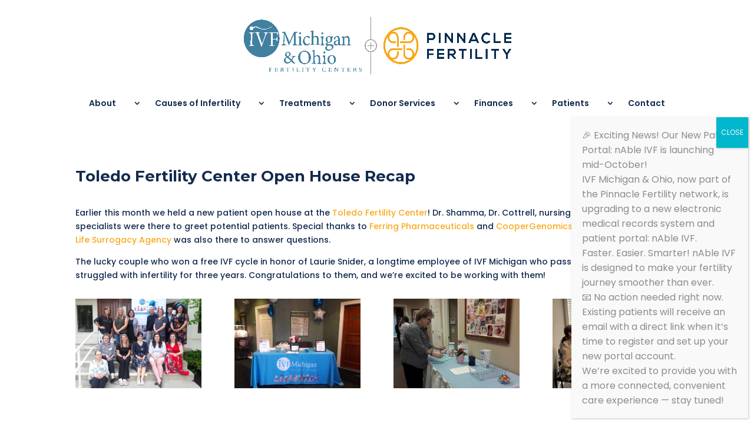

--- FILE ---
content_type: text/html; charset=UTF-8
request_url: https://ivf-mi.com/2019/06/25/toledo-fertility-center-open-house-recap/
body_size: 15932
content:
<!DOCTYPE html>
<html lang="en-US">
<head>
	<meta charset="UTF-8" />
<meta http-equiv="X-UA-Compatible" content="IE=edge">
	<link rel="pingback" href="https://ivf-mi.com/xmlrpc.php" />
<!-- Start cookieyes banner --> <script id="cookieyes" type="text/javascript" src="https://cdn-cookieyes.com/client_data/f7e9b9617fb674fe27074e37/script.js"></script> <!-- End cookieyes banner -->
	<script type="text/javascript">
		document.documentElement.className = 'js';
	</script>

	<script id="diviarea-loader">window.DiviPopupData=window.DiviAreaConfig={"zIndex":1000000,"animateSpeed":400,"triggerClassPrefix":"show-popup-","idAttrib":"data-popup","modalIndicatorClass":"is-modal","blockingIndicatorClass":"is-blocking","defaultShowCloseButton":true,"withCloseClass":"with-close","noCloseClass":"no-close","triggerCloseClass":"close","singletonClass":"single","darkModeClass":"dark","noShadowClass":"no-shadow","altCloseClass":"close-alt","popupSelector":".et_pb_section.popup","initializeOnEvent":"et_pb_after_init_modules","popupWrapperClass":"area-outer-wrap","fullHeightClass":"full-height","openPopupClass":"da-overlay-visible","overlayClass":"da-overlay","exitIndicatorClass":"on-exit","hoverTriggerClass":"on-hover","clickTriggerClass":"on-click","onExitDelay":2000,"notMobileClass":"not-mobile","notTabletClass":"not-tablet","notDesktopClass":"not-desktop","baseContext":"body","activePopupClass":"is-open","closeButtonClass":"da-close","withLoaderClass":"with-loader","debug":false,"ajaxUrl":"https:\/\/ivf-mi.com\/wp-admin\/admin-ajax.php","sys":[]};var divimode_loader=function(){"use strict";!function(t){t.DiviArea=t.DiviPopup={loaded:!1};var n=t.DiviArea,i=n.Hooks={},o={};function r(t,n,i){var r,e,c;if("string"==typeof t)if(o[t]){if(n)if((r=o[t])&&i)for(c=r.length;c--;)(e=r[c]).callback===n&&e.context===i&&(r[c]=!1);else for(c=r.length;c--;)r[c].callback===n&&(r[c]=!1)}else o[t]=[]}function e(t,n,i,r){if("string"==typeof t){var e={callback:n,priority:i,context:r},c=o[t];c?(c.push(e),c=function(t){var n,i,o,r,e=t.length;for(r=1;r<e;r++)for(n=t[r],i=r;i>0;i--)(o=t[i-1]).priority>n.priority&&(t[i]=o,t[i-1]=n);return t}(c)):c=[e],o[t]=c}}function c(t,n,i){"string"==typeof n&&(n=[n]);var r,e,c=[];for(r=0;r<n.length;r++)Array.prototype.push.apply(c,o[n[r]]);for(e=0;e<c.length;e++){var a=void 0;c[e]&&"function"==typeof c[e].callback&&("filter"===t?void 0!==(a=c[e].callback.apply(c[e].context,i))&&(i[0]=a):c[e].callback.apply(c[e].context,i))}if("filter"===t)return i[0]}i.silent=function(){return i},n.removeFilter=i.removeFilter=function(t,n){r(t,n)},n.removeAction=i.removeAction=function(t,n){r(t,n)},n.applyFilters=i.applyFilters=function(t){for(var n=[],i=arguments.length-1;i-- >0;)n[i]=arguments[i+1];return c("filter",t,n)},n.doAction=i.doAction=function(t){for(var n=[],i=arguments.length-1;i-- >0;)n[i]=arguments[i+1];c("action",t,n)},n.addFilter=i.addFilter=function(n,i,o,r){e(n,i,parseInt(o||10,10),r||t)},n.addAction=i.addAction=function(n,i,o,r){e(n,i,parseInt(o||10,10),r||t)},n.addActionOnce=i.addActionOnce=function(n,i,o,c){e(n,i,parseInt(o||10,10),c||t),e(n,(function(){r(n,i)}),1+parseInt(o||10,10),c||t)}}(window);return{}}();
</script><meta name='robots' content='index, follow, max-image-preview:large, max-snippet:-1, max-video-preview:-1' />
<script type="text/javascript">
			let jqueryParams=[],jQuery=function(r){return jqueryParams=[...jqueryParams,r],jQuery},$=function(r){return jqueryParams=[...jqueryParams,r],$};window.jQuery=jQuery,window.$=jQuery;let customHeadScripts=!1;jQuery.fn=jQuery.prototype={},$.fn=jQuery.prototype={},jQuery.noConflict=function(r){if(window.jQuery)return jQuery=window.jQuery,$=window.jQuery,customHeadScripts=!0,jQuery.noConflict},jQuery.ready=function(r){jqueryParams=[...jqueryParams,r]},$.ready=function(r){jqueryParams=[...jqueryParams,r]},jQuery.load=function(r){jqueryParams=[...jqueryParams,r]},$.load=function(r){jqueryParams=[...jqueryParams,r]},jQuery.fn.ready=function(r){jqueryParams=[...jqueryParams,r]},$.fn.ready=function(r){jqueryParams=[...jqueryParams,r]};</script>
	<!-- This site is optimized with the Yoast SEO plugin v26.8 - https://yoast.com/product/yoast-seo-wordpress/ -->
	<title>Toledo Fertility Center Open House Recap | IVF Michigan Fertility Centers</title>
	<meta name="description" content="Thank you to everyone who came out the new patient open house at the Toledo Fertility Center earlier this month! It was a huge success." />
	<link rel="canonical" href="https://ivf-mi.com/2019/06/25/toledo-fertility-center-open-house-recap/" />
	<meta property="og:locale" content="en_US" />
	<meta property="og:type" content="article" />
	<meta property="og:title" content="Toledo Fertility Center Open House Recap | IVF Michigan Fertility Centers" />
	<meta property="og:description" content="Thank you to everyone who came out the new patient open house at the Toledo Fertility Center earlier this month! It was a huge success." />
	<meta property="og:url" content="https://ivf-mi.com/2019/06/25/toledo-fertility-center-open-house-recap/" />
	<meta property="og:site_name" content="IVF Michigan &amp; Ohio" />
	<meta property="article:publisher" content="https://www.facebook.com/ivfmichigan/" />
	<meta property="article:published_time" content="2019-06-25T17:54:26+00:00" />
	<meta property="article:modified_time" content="2019-06-25T17:54:30+00:00" />
	<meta property="og:image" content="https://ivf-mi.com/wp-content/uploads/2019/01/rsz_toledo_fertility_center_open_house_1.jpg" />
	<meta property="og:image:width" content="270" />
	<meta property="og:image:height" content="311" />
	<meta property="og:image:type" content="image/jpeg" />
	<meta name="author" content="Lauren Maiman" />
	<meta name="twitter:card" content="summary_large_image" />
	<meta name="twitter:creator" content="@IVFMichigan" />
	<meta name="twitter:site" content="@IVFMichigan" />
	<meta name="twitter:label1" content="Written by" />
	<meta name="twitter:data1" content="Lauren Maiman" />
	<meta name="twitter:label2" content="Est. reading time" />
	<meta name="twitter:data2" content="1 minute" />
	<script type="application/ld+json" class="yoast-schema-graph">{"@context":"https://schema.org","@graph":[{"@type":"Article","@id":"https://ivf-mi.com/2019/06/25/toledo-fertility-center-open-house-recap/#article","isPartOf":{"@id":"https://ivf-mi.com/2019/06/25/toledo-fertility-center-open-house-recap/"},"author":{"name":"Lauren Maiman","@id":"https://ivf-mi.com/#/schema/person/77249108acff724167d6d6d30da878ab"},"headline":"Toledo Fertility Center Open House Recap","datePublished":"2019-06-25T17:54:26+00:00","dateModified":"2019-06-25T17:54:30+00:00","mainEntityOfPage":{"@id":"https://ivf-mi.com/2019/06/25/toledo-fertility-center-open-house-recap/"},"wordCount":165,"commentCount":0,"image":{"@id":"https://ivf-mi.com/2019/06/25/toledo-fertility-center-open-house-recap/#primaryimage"},"thumbnailUrl":"https://ivf-mi.com/wp-content/uploads/2019/01/rsz_toledo_fertility_center_open_house_1.jpg","articleSection":["Blog"],"inLanguage":"en-US","potentialAction":[{"@type":"CommentAction","name":"Comment","target":["https://ivf-mi.com/2019/06/25/toledo-fertility-center-open-house-recap/#respond"]}]},{"@type":"WebPage","@id":"https://ivf-mi.com/2019/06/25/toledo-fertility-center-open-house-recap/","url":"https://ivf-mi.com/2019/06/25/toledo-fertility-center-open-house-recap/","name":"Toledo Fertility Center Open House Recap | IVF Michigan Fertility Centers","isPartOf":{"@id":"https://ivf-mi.com/#website"},"primaryImageOfPage":{"@id":"https://ivf-mi.com/2019/06/25/toledo-fertility-center-open-house-recap/#primaryimage"},"image":{"@id":"https://ivf-mi.com/2019/06/25/toledo-fertility-center-open-house-recap/#primaryimage"},"thumbnailUrl":"https://ivf-mi.com/wp-content/uploads/2019/01/rsz_toledo_fertility_center_open_house_1.jpg","datePublished":"2019-06-25T17:54:26+00:00","dateModified":"2019-06-25T17:54:30+00:00","author":{"@id":"https://ivf-mi.com/#/schema/person/77249108acff724167d6d6d30da878ab"},"description":"Thank you to everyone who came out the new patient open house at the Toledo Fertility Center earlier this month! It was a huge success.","breadcrumb":{"@id":"https://ivf-mi.com/2019/06/25/toledo-fertility-center-open-house-recap/#breadcrumb"},"inLanguage":"en-US","potentialAction":[{"@type":"ReadAction","target":["https://ivf-mi.com/2019/06/25/toledo-fertility-center-open-house-recap/"]}]},{"@type":"ImageObject","inLanguage":"en-US","@id":"https://ivf-mi.com/2019/06/25/toledo-fertility-center-open-house-recap/#primaryimage","url":"https://ivf-mi.com/wp-content/uploads/2019/01/rsz_toledo_fertility_center_open_house_1.jpg","contentUrl":"https://ivf-mi.com/wp-content/uploads/2019/01/rsz_toledo_fertility_center_open_house_1.jpg","width":270,"height":311},{"@type":"BreadcrumbList","@id":"https://ivf-mi.com/2019/06/25/toledo-fertility-center-open-house-recap/#breadcrumb","itemListElement":[{"@type":"ListItem","position":1,"name":"Home","item":"https://ivf-mi.com/"},{"@type":"ListItem","position":2,"name":"Toledo Fertility Center Open House Recap"}]},{"@type":"WebSite","@id":"https://ivf-mi.com/#website","url":"https://ivf-mi.com/","name":"IVF Michigan &amp; Ohio","description":"Leading Fertility Centers","potentialAction":[{"@type":"SearchAction","target":{"@type":"EntryPoint","urlTemplate":"https://ivf-mi.com/?s={search_term_string}"},"query-input":{"@type":"PropertyValueSpecification","valueRequired":true,"valueName":"search_term_string"}}],"inLanguage":"en-US"},{"@type":"Person","@id":"https://ivf-mi.com/#/schema/person/77249108acff724167d6d6d30da878ab","name":"Lauren Maiman","image":{"@type":"ImageObject","inLanguage":"en-US","@id":"https://ivf-mi.com/#/schema/person/image/","url":"https://secure.gravatar.com/avatar/0a2c29ee3cb256bcc154988918420465f6f9b5d649f1f967261a2bb9f8e4690f?s=96&d=mm&r=g","contentUrl":"https://secure.gravatar.com/avatar/0a2c29ee3cb256bcc154988918420465f6f9b5d649f1f967261a2bb9f8e4690f?s=96&d=mm&r=g","caption":"Lauren Maiman"},"url":"https://ivf-mi.com/author/laurenmaiman/"}]}</script>
	<!-- / Yoast SEO plugin. -->


<link rel='dns-prefetch' href='//www.googletagmanager.com' />
<link rel='dns-prefetch' href='//fonts.googleapis.com' />
<link rel="alternate" type="application/rss+xml" title="IVF Michigan &amp; Ohio &raquo; Feed" href="https://ivf-mi.com/feed/" />
<link rel="alternate" type="application/rss+xml" title="IVF Michigan &amp; Ohio &raquo; Comments Feed" href="https://ivf-mi.com/comments/feed/" />
<meta content="IVF v.1.0.0" name="generator"/><style id='wp-block-library-theme-inline-css' type='text/css'>
.wp-block-audio :where(figcaption){color:#555;font-size:13px;text-align:center}.is-dark-theme .wp-block-audio :where(figcaption){color:#ffffffa6}.wp-block-audio{margin:0 0 1em}.wp-block-code{border:1px solid #ccc;border-radius:4px;font-family:Menlo,Consolas,monaco,monospace;padding:.8em 1em}.wp-block-embed :where(figcaption){color:#555;font-size:13px;text-align:center}.is-dark-theme .wp-block-embed :where(figcaption){color:#ffffffa6}.wp-block-embed{margin:0 0 1em}.blocks-gallery-caption{color:#555;font-size:13px;text-align:center}.is-dark-theme .blocks-gallery-caption{color:#ffffffa6}:root :where(.wp-block-image figcaption){color:#555;font-size:13px;text-align:center}.is-dark-theme :root :where(.wp-block-image figcaption){color:#ffffffa6}.wp-block-image{margin:0 0 1em}.wp-block-pullquote{border-bottom:4px solid;border-top:4px solid;color:currentColor;margin-bottom:1.75em}.wp-block-pullquote cite,.wp-block-pullquote footer,.wp-block-pullquote__citation{color:currentColor;font-size:.8125em;font-style:normal;text-transform:uppercase}.wp-block-quote{border-left:.25em solid;margin:0 0 1.75em;padding-left:1em}.wp-block-quote cite,.wp-block-quote footer{color:currentColor;font-size:.8125em;font-style:normal;position:relative}.wp-block-quote:where(.has-text-align-right){border-left:none;border-right:.25em solid;padding-left:0;padding-right:1em}.wp-block-quote:where(.has-text-align-center){border:none;padding-left:0}.wp-block-quote.is-large,.wp-block-quote.is-style-large,.wp-block-quote:where(.is-style-plain){border:none}.wp-block-search .wp-block-search__label{font-weight:700}.wp-block-search__button{border:1px solid #ccc;padding:.375em .625em}:where(.wp-block-group.has-background){padding:1.25em 2.375em}.wp-block-separator.has-css-opacity{opacity:.4}.wp-block-separator{border:none;border-bottom:2px solid;margin-left:auto;margin-right:auto}.wp-block-separator.has-alpha-channel-opacity{opacity:1}.wp-block-separator:not(.is-style-wide):not(.is-style-dots){width:100px}.wp-block-separator.has-background:not(.is-style-dots){border-bottom:none;height:1px}.wp-block-separator.has-background:not(.is-style-wide):not(.is-style-dots){height:2px}.wp-block-table{margin:0 0 1em}.wp-block-table td,.wp-block-table th{word-break:normal}.wp-block-table :where(figcaption){color:#555;font-size:13px;text-align:center}.is-dark-theme .wp-block-table :where(figcaption){color:#ffffffa6}.wp-block-video :where(figcaption){color:#555;font-size:13px;text-align:center}.is-dark-theme .wp-block-video :where(figcaption){color:#ffffffa6}.wp-block-video{margin:0 0 1em}:root :where(.wp-block-template-part.has-background){margin-bottom:0;margin-top:0;padding:1.25em 2.375em}
</style>
<link rel='stylesheet' id='wp-components-css' href='https://ivf-mi.com/wp-includes/css/dist/components/style.min.css?ver=6.8.3' type='text/css' media='all' />
<link rel='stylesheet' id='wp-preferences-css' href='https://ivf-mi.com/wp-includes/css/dist/preferences/style.min.css?ver=6.8.3' type='text/css' media='all' />
<link rel='stylesheet' id='wp-block-editor-css' href='https://ivf-mi.com/wp-includes/css/dist/block-editor/style.min.css?ver=6.8.3' type='text/css' media='all' />
<link rel='stylesheet' id='popup-maker-block-library-style-css' href='https://ivf-mi.com/wp-content/plugins/popup-maker/dist/packages/block-library-style.css?ver=dbea705cfafe089d65f1' type='text/css' media='all' />
<style id='global-styles-inline-css' type='text/css'>
:root{--wp--preset--aspect-ratio--square: 1;--wp--preset--aspect-ratio--4-3: 4/3;--wp--preset--aspect-ratio--3-4: 3/4;--wp--preset--aspect-ratio--3-2: 3/2;--wp--preset--aspect-ratio--2-3: 2/3;--wp--preset--aspect-ratio--16-9: 16/9;--wp--preset--aspect-ratio--9-16: 9/16;--wp--preset--color--black: #000000;--wp--preset--color--cyan-bluish-gray: #abb8c3;--wp--preset--color--white: #ffffff;--wp--preset--color--pale-pink: #f78da7;--wp--preset--color--vivid-red: #cf2e2e;--wp--preset--color--luminous-vivid-orange: #ff6900;--wp--preset--color--luminous-vivid-amber: #fcb900;--wp--preset--color--light-green-cyan: #7bdcb5;--wp--preset--color--vivid-green-cyan: #00d084;--wp--preset--color--pale-cyan-blue: #8ed1fc;--wp--preset--color--vivid-cyan-blue: #0693e3;--wp--preset--color--vivid-purple: #9b51e0;--wp--preset--gradient--vivid-cyan-blue-to-vivid-purple: linear-gradient(135deg,rgba(6,147,227,1) 0%,rgb(155,81,224) 100%);--wp--preset--gradient--light-green-cyan-to-vivid-green-cyan: linear-gradient(135deg,rgb(122,220,180) 0%,rgb(0,208,130) 100%);--wp--preset--gradient--luminous-vivid-amber-to-luminous-vivid-orange: linear-gradient(135deg,rgba(252,185,0,1) 0%,rgba(255,105,0,1) 100%);--wp--preset--gradient--luminous-vivid-orange-to-vivid-red: linear-gradient(135deg,rgba(255,105,0,1) 0%,rgb(207,46,46) 100%);--wp--preset--gradient--very-light-gray-to-cyan-bluish-gray: linear-gradient(135deg,rgb(238,238,238) 0%,rgb(169,184,195) 100%);--wp--preset--gradient--cool-to-warm-spectrum: linear-gradient(135deg,rgb(74,234,220) 0%,rgb(151,120,209) 20%,rgb(207,42,186) 40%,rgb(238,44,130) 60%,rgb(251,105,98) 80%,rgb(254,248,76) 100%);--wp--preset--gradient--blush-light-purple: linear-gradient(135deg,rgb(255,206,236) 0%,rgb(152,150,240) 100%);--wp--preset--gradient--blush-bordeaux: linear-gradient(135deg,rgb(254,205,165) 0%,rgb(254,45,45) 50%,rgb(107,0,62) 100%);--wp--preset--gradient--luminous-dusk: linear-gradient(135deg,rgb(255,203,112) 0%,rgb(199,81,192) 50%,rgb(65,88,208) 100%);--wp--preset--gradient--pale-ocean: linear-gradient(135deg,rgb(255,245,203) 0%,rgb(182,227,212) 50%,rgb(51,167,181) 100%);--wp--preset--gradient--electric-grass: linear-gradient(135deg,rgb(202,248,128) 0%,rgb(113,206,126) 100%);--wp--preset--gradient--midnight: linear-gradient(135deg,rgb(2,3,129) 0%,rgb(40,116,252) 100%);--wp--preset--font-size--small: 13px;--wp--preset--font-size--medium: 20px;--wp--preset--font-size--large: 36px;--wp--preset--font-size--x-large: 42px;--wp--preset--spacing--20: 0.44rem;--wp--preset--spacing--30: 0.67rem;--wp--preset--spacing--40: 1rem;--wp--preset--spacing--50: 1.5rem;--wp--preset--spacing--60: 2.25rem;--wp--preset--spacing--70: 3.38rem;--wp--preset--spacing--80: 5.06rem;--wp--preset--shadow--natural: 6px 6px 9px rgba(0, 0, 0, 0.2);--wp--preset--shadow--deep: 12px 12px 50px rgba(0, 0, 0, 0.4);--wp--preset--shadow--sharp: 6px 6px 0px rgba(0, 0, 0, 0.2);--wp--preset--shadow--outlined: 6px 6px 0px -3px rgba(255, 255, 255, 1), 6px 6px rgba(0, 0, 0, 1);--wp--preset--shadow--crisp: 6px 6px 0px rgba(0, 0, 0, 1);}:root { --wp--style--global--content-size: 823px;--wp--style--global--wide-size: 1080px; }:where(body) { margin: 0; }.wp-site-blocks > .alignleft { float: left; margin-right: 2em; }.wp-site-blocks > .alignright { float: right; margin-left: 2em; }.wp-site-blocks > .aligncenter { justify-content: center; margin-left: auto; margin-right: auto; }:where(.is-layout-flex){gap: 0.5em;}:where(.is-layout-grid){gap: 0.5em;}.is-layout-flow > .alignleft{float: left;margin-inline-start: 0;margin-inline-end: 2em;}.is-layout-flow > .alignright{float: right;margin-inline-start: 2em;margin-inline-end: 0;}.is-layout-flow > .aligncenter{margin-left: auto !important;margin-right: auto !important;}.is-layout-constrained > .alignleft{float: left;margin-inline-start: 0;margin-inline-end: 2em;}.is-layout-constrained > .alignright{float: right;margin-inline-start: 2em;margin-inline-end: 0;}.is-layout-constrained > .aligncenter{margin-left: auto !important;margin-right: auto !important;}.is-layout-constrained > :where(:not(.alignleft):not(.alignright):not(.alignfull)){max-width: var(--wp--style--global--content-size);margin-left: auto !important;margin-right: auto !important;}.is-layout-constrained > .alignwide{max-width: var(--wp--style--global--wide-size);}body .is-layout-flex{display: flex;}.is-layout-flex{flex-wrap: wrap;align-items: center;}.is-layout-flex > :is(*, div){margin: 0;}body .is-layout-grid{display: grid;}.is-layout-grid > :is(*, div){margin: 0;}body{padding-top: 0px;padding-right: 0px;padding-bottom: 0px;padding-left: 0px;}:root :where(.wp-element-button, .wp-block-button__link){background-color: #32373c;border-width: 0;color: #fff;font-family: inherit;font-size: inherit;line-height: inherit;padding: calc(0.667em + 2px) calc(1.333em + 2px);text-decoration: none;}.has-black-color{color: var(--wp--preset--color--black) !important;}.has-cyan-bluish-gray-color{color: var(--wp--preset--color--cyan-bluish-gray) !important;}.has-white-color{color: var(--wp--preset--color--white) !important;}.has-pale-pink-color{color: var(--wp--preset--color--pale-pink) !important;}.has-vivid-red-color{color: var(--wp--preset--color--vivid-red) !important;}.has-luminous-vivid-orange-color{color: var(--wp--preset--color--luminous-vivid-orange) !important;}.has-luminous-vivid-amber-color{color: var(--wp--preset--color--luminous-vivid-amber) !important;}.has-light-green-cyan-color{color: var(--wp--preset--color--light-green-cyan) !important;}.has-vivid-green-cyan-color{color: var(--wp--preset--color--vivid-green-cyan) !important;}.has-pale-cyan-blue-color{color: var(--wp--preset--color--pale-cyan-blue) !important;}.has-vivid-cyan-blue-color{color: var(--wp--preset--color--vivid-cyan-blue) !important;}.has-vivid-purple-color{color: var(--wp--preset--color--vivid-purple) !important;}.has-black-background-color{background-color: var(--wp--preset--color--black) !important;}.has-cyan-bluish-gray-background-color{background-color: var(--wp--preset--color--cyan-bluish-gray) !important;}.has-white-background-color{background-color: var(--wp--preset--color--white) !important;}.has-pale-pink-background-color{background-color: var(--wp--preset--color--pale-pink) !important;}.has-vivid-red-background-color{background-color: var(--wp--preset--color--vivid-red) !important;}.has-luminous-vivid-orange-background-color{background-color: var(--wp--preset--color--luminous-vivid-orange) !important;}.has-luminous-vivid-amber-background-color{background-color: var(--wp--preset--color--luminous-vivid-amber) !important;}.has-light-green-cyan-background-color{background-color: var(--wp--preset--color--light-green-cyan) !important;}.has-vivid-green-cyan-background-color{background-color: var(--wp--preset--color--vivid-green-cyan) !important;}.has-pale-cyan-blue-background-color{background-color: var(--wp--preset--color--pale-cyan-blue) !important;}.has-vivid-cyan-blue-background-color{background-color: var(--wp--preset--color--vivid-cyan-blue) !important;}.has-vivid-purple-background-color{background-color: var(--wp--preset--color--vivid-purple) !important;}.has-black-border-color{border-color: var(--wp--preset--color--black) !important;}.has-cyan-bluish-gray-border-color{border-color: var(--wp--preset--color--cyan-bluish-gray) !important;}.has-white-border-color{border-color: var(--wp--preset--color--white) !important;}.has-pale-pink-border-color{border-color: var(--wp--preset--color--pale-pink) !important;}.has-vivid-red-border-color{border-color: var(--wp--preset--color--vivid-red) !important;}.has-luminous-vivid-orange-border-color{border-color: var(--wp--preset--color--luminous-vivid-orange) !important;}.has-luminous-vivid-amber-border-color{border-color: var(--wp--preset--color--luminous-vivid-amber) !important;}.has-light-green-cyan-border-color{border-color: var(--wp--preset--color--light-green-cyan) !important;}.has-vivid-green-cyan-border-color{border-color: var(--wp--preset--color--vivid-green-cyan) !important;}.has-pale-cyan-blue-border-color{border-color: var(--wp--preset--color--pale-cyan-blue) !important;}.has-vivid-cyan-blue-border-color{border-color: var(--wp--preset--color--vivid-cyan-blue) !important;}.has-vivid-purple-border-color{border-color: var(--wp--preset--color--vivid-purple) !important;}.has-vivid-cyan-blue-to-vivid-purple-gradient-background{background: var(--wp--preset--gradient--vivid-cyan-blue-to-vivid-purple) !important;}.has-light-green-cyan-to-vivid-green-cyan-gradient-background{background: var(--wp--preset--gradient--light-green-cyan-to-vivid-green-cyan) !important;}.has-luminous-vivid-amber-to-luminous-vivid-orange-gradient-background{background: var(--wp--preset--gradient--luminous-vivid-amber-to-luminous-vivid-orange) !important;}.has-luminous-vivid-orange-to-vivid-red-gradient-background{background: var(--wp--preset--gradient--luminous-vivid-orange-to-vivid-red) !important;}.has-very-light-gray-to-cyan-bluish-gray-gradient-background{background: var(--wp--preset--gradient--very-light-gray-to-cyan-bluish-gray) !important;}.has-cool-to-warm-spectrum-gradient-background{background: var(--wp--preset--gradient--cool-to-warm-spectrum) !important;}.has-blush-light-purple-gradient-background{background: var(--wp--preset--gradient--blush-light-purple) !important;}.has-blush-bordeaux-gradient-background{background: var(--wp--preset--gradient--blush-bordeaux) !important;}.has-luminous-dusk-gradient-background{background: var(--wp--preset--gradient--luminous-dusk) !important;}.has-pale-ocean-gradient-background{background: var(--wp--preset--gradient--pale-ocean) !important;}.has-electric-grass-gradient-background{background: var(--wp--preset--gradient--electric-grass) !important;}.has-midnight-gradient-background{background: var(--wp--preset--gradient--midnight) !important;}.has-small-font-size{font-size: var(--wp--preset--font-size--small) !important;}.has-medium-font-size{font-size: var(--wp--preset--font-size--medium) !important;}.has-large-font-size{font-size: var(--wp--preset--font-size--large) !important;}.has-x-large-font-size{font-size: var(--wp--preset--font-size--x-large) !important;}
:where(.wp-block-post-template.is-layout-flex){gap: 1.25em;}:where(.wp-block-post-template.is-layout-grid){gap: 1.25em;}
:where(.wp-block-columns.is-layout-flex){gap: 2em;}:where(.wp-block-columns.is-layout-grid){gap: 2em;}
:root :where(.wp-block-pullquote){font-size: 1.5em;line-height: 1.6;}
</style>
<link rel='stylesheet' id='magnific-popup-css' href='https://ivf-mi.com/wp-content/themes/Divi/includes/builder/feature/dynamic-assets/assets/css/magnific_popup.css?ver=2.5.63' type='text/css' media='all' />
<link rel='stylesheet' id='dsm-animate-css' href='https://ivf-mi.com/wp-content/plugins/supreme-modules-for-divi/public/css/animate.css?ver=2.5.63' type='text/css' media='all' />
<link rel='stylesheet' id='godaddy-styles-css' href='https://ivf-mi.com/wp-content/mu-plugins/vendor/wpex/godaddy-launch/includes/Dependencies/GoDaddy/Styles/build/latest.css?ver=2.0.2' type='text/css' media='all' />
<link rel='stylesheet' id='css-divi-area-css' href='https://ivf-mi.com/wp-content/plugins/popups-for-divi/styles/front.min.css?ver=3.2.3' type='text/css' media='all' />
<style id='css-divi-area-inline-css' type='text/css'>
.et_pb_section.popup{display:none}
</style>
<link rel='stylesheet' id='css-divi-area-popuphidden-css' href='https://ivf-mi.com/wp-content/plugins/popups-for-divi/styles/front-popuphidden.min.css?ver=3.2.3' type='text/css' media='all' />
<link rel='stylesheet' id='Divi-Blog-Extras-styles-css' href='https://ivf-mi.com/wp-content/plugins/Divi-Blog-Extras/styles/style.min.css?ver=2.7.0' type='text/css' media='all' />
<link rel='stylesheet' id='supreme-modules-for-divi-styles-css' href='https://ivf-mi.com/wp-content/plugins/supreme-modules-for-divi/styles/style.min.css?ver=2.5.63' type='text/css' media='all' />
<link rel='stylesheet' id='et-builder-googlefonts-cached-css' href='https://fonts.googleapis.com/css?family=Montserrat:100,200,300,regular,500,600,700,800,900,100italic,200italic,300italic,italic,500italic,600italic,700italic,800italic,900italic|Poppins:100,100italic,200,200italic,300,300italic,regular,italic,500,500italic,600,600italic,700,700italic,800,800italic,900,900italic&#038;subset=latin,latin-ext&#038;display=swap' type='text/css' media='all' />
<link rel='stylesheet' id='popup-maker-site-css' href='//ivf-mi.com/wp-content/uploads/pum/pum-site-styles.css?generated=1760027972&#038;ver=1.21.5' type='text/css' media='all' />
<link rel='stylesheet' id='divi-style-parent-css' href='https://ivf-mi.com/wp-content/themes/Divi/style-static.min.css?ver=4.27.5' type='text/css' media='all' />
<link rel='stylesheet' id='divi-style-pum-css' href='https://ivf-mi.com/wp-content/themes/IVF/style.css?ver=4.27.5' type='text/css' media='all' />
<script type="text/javascript" src="https://ivf-mi.com/wp-includes/js/jquery/jquery.min.js?ver=3.7.1" id="jquery-core-js"></script>
<script type="text/javascript" src="https://ivf-mi.com/wp-includes/js/jquery/jquery-migrate.min.js?ver=3.4.1" id="jquery-migrate-js"></script>
<script type="text/javascript" id="jquery-js-after">
/* <![CDATA[ */
jqueryParams.length&&$.each(jqueryParams,function(e,r){if("function"==typeof r){var n=String(r);n.replace("$","jQuery");var a=new Function("return "+n)();$(document).ready(a)}});
/* ]]> */
</script>
<script type="text/javascript" src="https://ivf-mi.com/wp-content/plugins/popups-for-divi/scripts/ie-compat.min.js?ver=3.2.3" id="dap-ie-js"></script>

<!-- Google tag (gtag.js) snippet added by Site Kit -->
<!-- Google Analytics snippet added by Site Kit -->
<script type="text/javascript" src="https://www.googletagmanager.com/gtag/js?id=GT-P84LPLKW" id="google_gtagjs-js" async></script>
<script type="text/javascript" id="google_gtagjs-js-after">
/* <![CDATA[ */
window.dataLayer = window.dataLayer || [];function gtag(){dataLayer.push(arguments);}
gtag("set","linker",{"domains":["ivf-mi.com"]});
gtag("js", new Date());
gtag("set", "developer_id.dZTNiMT", true);
gtag("config", "GT-P84LPLKW");
 window._googlesitekit = window._googlesitekit || {}; window._googlesitekit.throttledEvents = []; window._googlesitekit.gtagEvent = (name, data) => { var key = JSON.stringify( { name, data } ); if ( !! window._googlesitekit.throttledEvents[ key ] ) { return; } window._googlesitekit.throttledEvents[ key ] = true; setTimeout( () => { delete window._googlesitekit.throttledEvents[ key ]; }, 5 ); gtag( "event", name, { ...data, event_source: "site-kit" } ); }; 
/* ]]> */
</script>
<link rel="https://api.w.org/" href="https://ivf-mi.com/wp-json/" /><link rel="alternate" title="JSON" type="application/json" href="https://ivf-mi.com/wp-json/wp/v2/posts/1460" /><link rel="EditURI" type="application/rsd+xml" title="RSD" href="https://ivf-mi.com/xmlrpc.php?rsd" />
<meta name="generator" content="WordPress 6.8.3" />
<link rel='shortlink' href='https://ivf-mi.com/?p=1460' />
<link rel="alternate" title="oEmbed (JSON)" type="application/json+oembed" href="https://ivf-mi.com/wp-json/oembed/1.0/embed?url=https%3A%2F%2Fivf-mi.com%2F2019%2F06%2F25%2Ftoledo-fertility-center-open-house-recap%2F" />
<link rel="alternate" title="oEmbed (XML)" type="text/xml+oembed" href="https://ivf-mi.com/wp-json/oembed/1.0/embed?url=https%3A%2F%2Fivf-mi.com%2F2019%2F06%2F25%2Ftoledo-fertility-center-open-house-recap%2F&#038;format=xml" />
<meta name="generator" content="Site Kit by Google 1.171.0" /><style id="mystickymenu" type="text/css">#mysticky-nav { width:100%; position: static; height: auto !important; }#mysticky-nav.wrapfixed { position:fixed; left: 0px; margin-top:0px;  z-index: 99990; -webkit-transition: 0.3s; -moz-transition: 0.3s; -o-transition: 0.3s; transition: 0.3s; -ms-filter:"progid:DXImageTransform.Microsoft.Alpha(Opacity=80)"; filter: alpha(opacity=80); opacity:0.8; background-color: #f7f5e7;}#mysticky-nav.wrapfixed .myfixed{ background-color: #f7f5e7; position: relative;top: auto;left: auto;right: auto;}#mysticky-nav .myfixed { margin:0 auto; float:none; border:0px; background:none; max-width:100%; }</style>			<style type="text/css">
																															</style>
			<meta name="viewport" content="width=device-width, initial-scale=1.0, maximum-scale=1.0, user-scalable=0" /><!-- Google Tag Manager -->
<script>(function(w,d,s,l,i){w[l]=w[l]||[];w[l].push({'gtm.start':
new Date().getTime(),event:'gtm.js'});var f=d.getElementsByTagName(s)[0],
j=d.createElement(s),dl=l!='dataLayer'?'&l='+l:'';j.async=true;j.src=
'https://www.googletagmanager.com/gtm.js?id='+i+dl;f.parentNode.insertBefore(j,f);
})(window,document,'script','dataLayer','GTM-KXMJX5TD');</script>
<!-- End Google Tag Manager --><link rel="icon" href="https://ivf-mi.com/wp-content/uploads/2020/09/cropped-IVF_SiteIDIcon-32x32.png" sizes="32x32" />
<link rel="icon" href="https://ivf-mi.com/wp-content/uploads/2020/09/cropped-IVF_SiteIDIcon-192x192.png" sizes="192x192" />
<link rel="apple-touch-icon" href="https://ivf-mi.com/wp-content/uploads/2020/09/cropped-IVF_SiteIDIcon-180x180.png" />
<meta name="msapplication-TileImage" content="https://ivf-mi.com/wp-content/uploads/2020/09/cropped-IVF_SiteIDIcon-270x270.png" />
<link rel="stylesheet" id="et-core-unified-1460-cached-inline-styles" href="https://ivf-mi.com/wp-content/et-cache/1460/et-core-unified-1460.min.css?ver=1769157531" /></head>
<body class="wp-singular post-template-default single single-post postid-1460 single-format-standard wp-theme-Divi wp-child-theme-IVF et_pb_button_helper_class et_fixed_nav et_show_nav et_primary_nav_dropdown_animation_fade et_secondary_nav_dropdown_animation_fade et_header_style_centered et_pb_footer_columns4 et_cover_background et_pb_gutter linux et_pb_gutters3 et_pb_pagebuilder_layout et_full_width_page et_divi_theme et-db">
	<div id="page-container">

	
	
			<header id="main-header" data-height-onload="150">
			<div class="container clearfix et_menu_container">
							<div class="logo_container">
					<span class="logo_helper"></span>
					<a href="https://ivf-mi.com/">
                        
                        						<!-- <img src="https://ivf.theartmojo.com/wp-content/uploads/2018/12/logo-light.png" alt="" id="logo" data-height-percentage="" />
                        -->
                                                <img src="https://ivf-mi.com/wp-content/uploads/2025/04/n.png" alt="IVF Michigan &amp; Ohio" id="logo" data-height-percentage="90" />
                        					</a>
				</div>
							<div id="et-top-navigation" data-height="150" data-fixed-height="40">
											<nav id="top-menu-nav">
						<ul id="top-menu" class="nav"><li id="menu-item-87" class="menu-item menu-item-type-post_type menu-item-object-page menu-item-has-children menu-item-87"><a href="https://ivf-mi.com/about-us/">About</a>
<ul class="sub-menu">
	<li id="menu-item-121" class="menu-item menu-item-type-post_type menu-item-object-page menu-item-has-children menu-item-121"><a href="https://ivf-mi.com/about-us/doctors/">Doctors</a>
	<ul class="sub-menu">
		<li id="menu-item-233" class="menu-item menu-item-type-post_type menu-item-object-page menu-item-233"><a href="https://ivf-mi.com/about-us/doctors/nicholas-shamma/">Dr. Nicholas Shamma</a></li>
		<li id="menu-item-232" class="menu-item menu-item-type-post_type menu-item-object-page menu-item-232"><a href="https://ivf-mi.com/about-us/doctors/ahmad-hammoud/">Dr. Ahmad Hammoud</a></li>
		<li id="menu-item-2402" class="menu-item menu-item-type-post_type menu-item-object-page menu-item-2402"><a href="https://ivf-mi.com/about-us/doctors/andrea-starostanko/">Dr. Andrea Starostanko</a></li>
		<li id="menu-item-2654" class="menu-item menu-item-type-post_type menu-item-object-page menu-item-2654"><a href="https://ivf-mi.com/about-us/doctors/dr-suruchi-thakore/">Dr. Suruchi Thakore</a></li>
	</ul>
</li>
	<li id="menu-item-2947" class="menu-item menu-item-type-post_type menu-item-object-page menu-item-2947"><a href="https://ivf-mi.com/about-us/dr-sule-dogan/">Laboratory Director</a></li>
	<li id="menu-item-120" class="menu-item menu-item-type-post_type menu-item-object-page menu-item-120"><a href="https://ivf-mi.com/about-us/locations/">Locations</a></li>
	<li id="menu-item-119" class="menu-item menu-item-type-post_type menu-item-object-page menu-item-119"><a href="https://ivf-mi.com/about-us/faqs/">FAQs</a></li>
	<li id="menu-item-83" class="menu-item menu-item-type-post_type menu-item-object-page menu-item-83"><a href="https://ivf-mi.com/blog/">Blog</a></li>
	<li id="menu-item-118" class="menu-item menu-item-type-post_type menu-item-object-page menu-item-118"><a href="https://ivf-mi.com/about-us/testimonials/">Testimonials</a></li>
</ul>
</li>
<li id="menu-item-86" class="menu-item menu-item-type-post_type menu-item-object-page menu-item-has-children menu-item-86"><a href="https://ivf-mi.com/causes-of-infertility/">Causes of Infertility</a>
<ul class="sub-menu">
	<li id="menu-item-194" class="menu-item menu-item-type-post_type menu-item-object-page menu-item-194"><a href="https://ivf-mi.com/causes-of-infertility/pcos/">PCOS</a></li>
	<li id="menu-item-188" class="menu-item menu-item-type-post_type menu-item-object-page menu-item-188"><a href="https://ivf-mi.com/causes-of-infertility/blocked-fallopian-tubes/">Blocked Fallopian Tubes</a></li>
	<li id="menu-item-195" class="menu-item menu-item-type-post_type menu-item-object-page menu-item-195"><a href="https://ivf-mi.com/causes-of-infertility/recurrent-miscarriage/">Recurrent Miscarriage</a></li>
	<li id="menu-item-189" class="menu-item menu-item-type-post_type menu-item-object-page menu-item-189"><a href="https://ivf-mi.com/causes-of-infertility/diminished-ovarian-reserves/">Diminished Ovarian Reserve</a></li>
	<li id="menu-item-190" class="menu-item menu-item-type-post_type menu-item-object-page menu-item-190"><a href="https://ivf-mi.com/causes-of-infertility/endometriosis/">Endometriosis</a></li>
	<li id="menu-item-196" class="menu-item menu-item-type-post_type menu-item-object-page menu-item-196"><a href="https://ivf-mi.com/causes-of-infertility/secondary-infertility/">Secondary Infertility</a></li>
	<li id="menu-item-192" class="menu-item menu-item-type-post_type menu-item-object-page menu-item-192"><a href="https://ivf-mi.com/causes-of-infertility/irregular-menstrual-cycle/">Irregular Menstrual Cycle</a></li>
	<li id="menu-item-191" class="menu-item menu-item-type-post_type menu-item-object-page menu-item-191"><a href="https://ivf-mi.com/causes-of-infertility/fibroids-polyps-and-adenomyosis/">Fibroids, Polyps and Adenomyosis</a></li>
	<li id="menu-item-193" class="menu-item menu-item-type-post_type menu-item-object-page menu-item-has-children menu-item-193"><a href="https://ivf-mi.com/causes-of-infertility/male-infertility/">Male Infertility</a>
	<ul class="sub-menu">
		<li id="menu-item-198" class="menu-item menu-item-type-post_type menu-item-object-page menu-item-198"><a href="https://ivf-mi.com/causes-of-infertility/male-infertility/obstructive-azoospermia/">Obstructive Azoospermia</a></li>
		<li id="menu-item-197" class="menu-item menu-item-type-post_type menu-item-object-page menu-item-197"><a href="https://ivf-mi.com/causes-of-infertility/male-infertility/non-obstructive-azoospermia/">Non-Obstructive Azoospermia</a></li>
		<li id="menu-item-199" class="menu-item menu-item-type-post_type menu-item-object-page menu-item-199"><a href="https://ivf-mi.com/causes-of-infertility/male-infertility/oligospermia/">Oligospermia</a></li>
		<li id="menu-item-200" class="menu-item menu-item-type-post_type menu-item-object-page menu-item-200"><a href="https://ivf-mi.com/causes-of-infertility/male-infertility/retrograde-ejaculation/">Retrograde Ejaculation</a></li>
		<li id="menu-item-201" class="menu-item menu-item-type-post_type menu-item-object-page menu-item-201"><a href="https://ivf-mi.com/causes-of-infertility/male-infertility/varicocele/">Varicocele</a></li>
	</ul>
</li>
</ul>
</li>
<li id="menu-item-85" class="menu-item menu-item-type-post_type menu-item-object-page menu-item-has-children menu-item-85"><a href="https://ivf-mi.com/treatments/">Treatments</a>
<ul class="sub-menu">
	<li id="menu-item-3062" class="menu-item menu-item-type-post_type menu-item-object-page menu-item-3062"><a href="https://ivf-mi.com/treatments/lgbtq-family-building-ivf-michigan-fertility/">LGBTQ+</a></li>
	<li id="menu-item-205" class="menu-item menu-item-type-post_type menu-item-object-page menu-item-205"><a href="https://ivf-mi.com/treatments/ivf/">IVF</a></li>
	<li id="menu-item-204" class="menu-item menu-item-type-post_type menu-item-object-page menu-item-204"><a href="https://ivf-mi.com/treatments/iui-artificial-insemination/">IUI – Artificial Insemination</a></li>
	<li id="menu-item-207" class="menu-item menu-item-type-post_type menu-item-object-page menu-item-has-children menu-item-207"><a href="https://ivf-mi.com/treatments/preserving-fertility/">Preserving Fertility</a>
	<ul class="sub-menu">
		<li id="menu-item-298" class="menu-item menu-item-type-post_type menu-item-object-page menu-item-298"><a href="https://ivf-mi.com/treatments/preserving-fertility/egg-freezing/">Egg Freezing</a></li>
		<li id="menu-item-297" class="menu-item menu-item-type-post_type menu-item-object-page menu-item-297"><a href="https://ivf-mi.com/treatments/preserving-fertility/sperm-freezing/">Sperm Freezing</a></li>
	</ul>
</li>
	<li id="menu-item-202" class="menu-item menu-item-type-post_type menu-item-object-page menu-item-202"><a href="https://ivf-mi.com/treatments/gender-selection/">Gender Selection</a></li>
	<li id="menu-item-203" class="menu-item menu-item-type-post_type menu-item-object-page menu-item-has-children menu-item-203"><a href="https://ivf-mi.com/treatments/genetic-testing/">Genetic Testing</a>
	<ul class="sub-menu">
		<li id="menu-item-213" class="menu-item menu-item-type-post_type menu-item-object-page menu-item-213"><a href="https://ivf-mi.com/treatments/genetic-testing/before-pregnancy/">Before Pregnancy</a></li>
		<li id="menu-item-214" class="menu-item menu-item-type-post_type menu-item-object-page menu-item-214"><a href="https://ivf-mi.com/treatments/genetic-testing/during-pregnancy/">During Pregnancy</a></li>
	</ul>
</li>
	<li id="menu-item-206" class="menu-item menu-item-type-post_type menu-item-object-page menu-item-has-children menu-item-206"><a href="https://ivf-mi.com/treatments/male-infertility/">Male Infertility</a>
	<ul class="sub-menu">
		<li id="menu-item-210" class="menu-item menu-item-type-post_type menu-item-object-page menu-item-210"><a href="https://ivf-mi.com/treatments/male-infertility/tesa/">TESA</a></li>
		<li id="menu-item-211" class="menu-item menu-item-type-post_type menu-item-object-page menu-item-211"><a href="https://ivf-mi.com/treatments/male-infertility/testicular-mapping/">Testicular Mapping</a></li>
		<li id="menu-item-208" class="menu-item menu-item-type-post_type menu-item-object-page menu-item-208"><a href="https://ivf-mi.com/treatments/male-infertility/microtese/">MicroTESE</a></li>
		<li id="menu-item-311" class="menu-item menu-item-type-post_type menu-item-object-page menu-item-311"><a href="https://ivf-mi.com/treatments/male-infertility/simultaneous-staged-sperm-retrieval/">Simultaneous Staged Sperm Retrieval</a></li>
		<li id="menu-item-212" class="menu-item menu-item-type-post_type menu-item-object-page menu-item-212"><a href="https://ivf-mi.com/treatments/male-infertility/varicocele-treatment/">Varicocele Treatment</a></li>
		<li id="menu-item-314" class="menu-item menu-item-type-post_type menu-item-object-page menu-item-314"><a href="https://ivf-mi.com/treatments/male-infertility/vasectomy-reversal/">Vasectomy Reversal</a></li>
	</ul>
</li>
</ul>
</li>
<li id="menu-item-1000" class="menu-item menu-item-type-post_type menu-item-object-page menu-item-has-children menu-item-1000"><a href="https://ivf-mi.com/egg-donation/">Donor Services</a>
<ul class="sub-menu">
	<li id="menu-item-3799" class="menu-item menu-item-type-post_type menu-item-object-page menu-item-3799"><a href="https://ivf-mi.com/egg-donation/pinnacle-egg-bank/">Pinnacle Egg Bank</a></li>
	<li id="menu-item-1002" class="menu-item menu-item-type-post_type menu-item-object-page menu-item-has-children menu-item-1002"><a href="https://ivf-mi.com/donors-egg-donation/">Egg Donors</a>
	<ul class="sub-menu">
		<li id="menu-item-1926" class="menu-item menu-item-type-post_type menu-item-object-page menu-item-1926"><a href="https://ivf-mi.com/egg-donation-screening-checklist/">Egg Donation Screening Checklist</a></li>
		<li id="menu-item-1009" class="menu-item menu-item-type-post_type menu-item-object-page menu-item-1009"><a href="https://ivf-mi.com/donors-egg-donation/faqs-for-donors/">FAQs for Donors</a></li>
	</ul>
</li>
	<li id="menu-item-1001" class="menu-item menu-item-type-post_type menu-item-object-page menu-item-1001"><a href="https://ivf-mi.com/recipients-egg-donation/">Egg Recipients</a></li>
	<li id="menu-item-1607" class="menu-item menu-item-type-post_type menu-item-object-page menu-item-1607"><a href="https://ivf-mi.com/recipients-sperm-donation/">Sperm Recipients</a></li>
</ul>
</li>
<li id="menu-item-84" class="menu-item menu-item-type-post_type menu-item-object-page menu-item-has-children menu-item-84"><a href="https://ivf-mi.com/finances/">Finances</a>
<ul class="sub-menu">
	<li id="menu-item-2154" class="menu-item menu-item-type-custom menu-item-object-custom menu-item-has-children menu-item-2154"><a href="https://ivf-mi.com/finances/">Finances</a>
	<ul class="sub-menu">
		<li id="menu-item-3630" class="menu-item menu-item-type-post_type menu-item-object-page menu-item-3630"><a href="https://ivf-mi.com/fertility-financing/">Fertility Financing</a></li>
		<li id="menu-item-3628" class="menu-item menu-item-type-post_type menu-item-object-page menu-item-3628"><a href="https://ivf-mi.com/insurance/">Insurance</a></li>
		<li id="menu-item-3629" class="menu-item menu-item-type-post_type menu-item-object-page menu-item-3629"><a href="https://ivf-mi.com/partners/">Partners</a></li>
	</ul>
</li>
	<li id="menu-item-3396" class="menu-item menu-item-type-post_type menu-item-object-page menu-item-3396"><a href="https://ivf-mi.com/finances/medication-savings/">Medication Savings</a></li>
	<li id="menu-item-2370" class="menu-item menu-item-type-post_type menu-item-object-page menu-item-2370"><a href="https://ivf-mi.com/finances/zade-scholarship-fund/">ZADE SHAMMA ENDOWED SCHOLARSHIP FUND</a></li>
</ul>
</li>
<li id="menu-item-2155" class="menu-item menu-item-type-custom menu-item-object-custom menu-item-has-children menu-item-2155"><a href="https://ivf-mi.com/patient-forms/">Patients</a>
<ul class="sub-menu">
	<li id="menu-item-1283" class="menu-item menu-item-type-post_type menu-item-object-page menu-item-1283"><a href="https://ivf-mi.com/reviews/">Feedback</a></li>
	<li id="menu-item-3485" class="menu-item menu-item-type-post_type menu-item-object-page menu-item-3485"><a href="https://ivf-mi.com/pcmh-n/">PCMH-N</a></li>
	<li id="menu-item-4004" class="menu-item menu-item-type-custom menu-item-object-custom menu-item-4004"><a href="https://ivfmichigan.myezyaccess.com/Patient/Main.aspx">Former Patient Portal (Inactive)</a></li>
</ul>
</li>
<li id="menu-item-82" class="menu-item menu-item-type-post_type menu-item-object-page menu-item-82"><a href="https://ivf-mi.com/contact/">Contact</a></li>
</ul>						</nav>
					
					
					
					
					<div id="et_mobile_nav_menu">
				<div class="mobile_nav closed">
					<span class="select_page">Select Page</span>
					<span class="mobile_menu_bar mobile_menu_bar_toggle"></span>
				</div>
			</div>				</div> <!-- #et-top-navigation -->
			</div> <!-- .container -->
			<div class="et_search_outer">
				<div class="container et_search_form_container">
					<form role="search" method="get" class="et-search-form" action="https://ivf-mi.com/">
					<input type="search" class="et-search-field" placeholder="Search &hellip;" value="" name="s" title="Search for:" />					</form>
					<span class="et_close_search_field"></span>
				</div>
			</div>
		</header> <!-- #main-header -->
			<div id="et-main-area">
	
<div id="main-content">
		<div class="container">
		<div id="content-area" class="clearfix">
			<div id="left-area">
											<article id="post-1460" class="et_pb_post post-1460 post type-post status-publish format-standard has-post-thumbnail hentry category-blog">
					
					<div class="entry-content">
					<div class="et-l et-l--post">
			<div class="et_builder_inner_content et_pb_gutters3"><div class="et_pb_section et_pb_section_0 et_section_regular" >
				
				
				
				
				
				
				<div class="et_pb_row et_pb_row_0">
				<div class="et_pb_column et_pb_column_4_4 et_pb_column_0  et_pb_css_mix_blend_mode_passthrough et-last-child">
				
				
				
				
				<div class="et_pb_module et_pb_post_title et_pb_post_title_0 et_pb_bg_layout_light  et_pb_text_align_left"   >
				
				
				
				
				
				<div class="et_pb_title_container">
					<h1 class="entry-title">Toledo Fertility Center Open House Recap</h1>
				</div>
				
			</div><div class="et_pb_module et_pb_text et_pb_text_0  et_pb_text_align_left et_pb_bg_layout_light">
				
				
				
				
				<div class="et_pb_text_inner"><p>Earlier this month we held a new patient open house at the <a href="https://ivf-mi.com/about-us/locations/" target="_blank" rel="noopener noreferrer">Toledo Fertility Center</a>! Dr. Shamma, Dr. Cottrell, nursing staff and insurance specialists were there to greet potential patients. Special thanks to <a href="https://www.ferringusa.com/" target="_blank" rel="noopener noreferrer">Ferring Pharmaceuticals</a> and <a href="https://www.coopergenomics.com/" target="_blank" rel="noopener noreferrer">CooperGenomics</a> for sponsoring. <a href="https://giftoflifesurrogacy.com/" target="_blank" rel="noopener noreferrer">Gift of Life Surrogacy Agency</a> was also there to answer questions.</p>
<p>The lucky couple who won a free IVF cycle in honor of Laurie Snider, a longtime employee of IVF Michigan who passed away last year, has struggled with infertility for three years. Congratulations to them, and we&#8217;re excited to be working with them!</p></div>
			</div><div class="et_pb_module et_pb_gallery et_pb_gallery_0  et_pb_bg_layout_light et_pb_gallery_grid">
				<div class="et_pb_gallery_items et_post_gallery clearfix" data-per_page="4"><div class="et_pb_gallery_item et_pb_grid_item et_pb_bg_layout_light et_pb_gallery_item_0_0"><div class="et_pb_gallery_image landscape">
					<a href="https://ivf-mi.com/wp-content/uploads/2019/01/Toledo-Fertility-Center-Open-House-3.jpg" title="Toledo Fertility Center Open House 3">
					<img fetchpriority="high" decoding="async" width="400" height="284" src="https://ivf-mi.com/wp-content/uploads/2019/01/Toledo-Fertility-Center-Open-House-3-400x284.jpg" srcset="https://ivf-mi.com/wp-content/uploads/2019/01/Toledo-Fertility-Center-Open-House-3.jpg 479w, https://ivf-mi.com/wp-content/uploads/2019/01/Toledo-Fertility-Center-Open-House-3-400x284.jpg 480w" sizes="(max-width:479px) 479px, 100vw" class="wp-image-1469" />
					<span class="et_overlay"></span>
				</a>
				</div></div><div class="et_pb_gallery_item et_pb_grid_item et_pb_bg_layout_light et_pb_gallery_item_0_1"><div class="et_pb_gallery_image landscape">
					<a href="https://ivf-mi.com/wp-content/uploads/2019/01/Toledo-Fertility-Center-Open-House-1.jpg" title="Toledo Fertility Center Open House 1">
					<img loading="lazy" decoding="async" width="400" height="284" src="https://ivf-mi.com/wp-content/uploads/2019/01/Toledo-Fertility-Center-Open-House-1-400x284.jpg" srcset="https://ivf-mi.com/wp-content/uploads/2019/01/Toledo-Fertility-Center-Open-House-1.jpg 479w, https://ivf-mi.com/wp-content/uploads/2019/01/Toledo-Fertility-Center-Open-House-1-400x284.jpg 480w" sizes="(max-width:479px) 479px, 100vw" class="wp-image-1465" />
					<span class="et_overlay"></span>
				</a>
				</div></div><div class="et_pb_gallery_item et_pb_grid_item et_pb_bg_layout_light et_pb_gallery_item_0_2"><div class="et_pb_gallery_image landscape">
					<a href="https://ivf-mi.com/wp-content/uploads/2019/01/Toledo-Fertility-Center-Open-House-2.jpg" title="Toledo Fertility Center Open House 2">
					<img loading="lazy" decoding="async" width="400" height="284" src="https://ivf-mi.com/wp-content/uploads/2019/01/Toledo-Fertility-Center-Open-House-2-400x284.jpg" srcset="https://ivf-mi.com/wp-content/uploads/2019/01/Toledo-Fertility-Center-Open-House-2.jpg 479w, https://ivf-mi.com/wp-content/uploads/2019/01/Toledo-Fertility-Center-Open-House-2-400x284.jpg 480w" sizes="(max-width:479px) 479px, 100vw" class="wp-image-1498" />
					<span class="et_overlay"></span>
				</a>
				</div></div><div class="et_pb_gallery_item et_pb_grid_item et_pb_bg_layout_light et_pb_gallery_item_0_3"><div class="et_pb_gallery_image landscape">
					<a href="https://ivf-mi.com/wp-content/uploads/2019/01/Toledo-Fertility-Center-Open-House-4.jpg" title="Toledo Fertility Center Open House 4">
					<img loading="lazy" decoding="async" width="400" height="284" src="https://ivf-mi.com/wp-content/uploads/2019/01/Toledo-Fertility-Center-Open-House-4-400x284.jpg" srcset="https://ivf-mi.com/wp-content/uploads/2019/01/Toledo-Fertility-Center-Open-House-4.jpg 479w, https://ivf-mi.com/wp-content/uploads/2019/01/Toledo-Fertility-Center-Open-House-4-400x284.jpg 480w" sizes="(max-width:479px) 479px, 100vw" class="wp-image-1511" />
					<span class="et_overlay"></span>
				</a>
				</div></div></div><div class="et_pb_gallery_pagination"></div></div>
			</div>
				
				
				
				
			</div>
				
				
			</div>		</div>
	</div>
						</div>
					<div class="et_post_meta_wrapper">
										</div>
				</article>

						</div>

					</div>
	</div>
	</div>


			<footer id="main-footer">
				
<div class="container">
	<div id="footer-widgets" class="clearfix">
		<div class="footer-widget"><div id="block-14" class="fwidget et_pb_widget widget_block widget_media_image">
<figure class="wp-block-image size-large"><img loading="lazy" decoding="async" width="1024" height="394" src="https://ivf-mi.com/wp-content/uploads/2025/04/IVF-MI_OH_and_PINNACLE_Logo-01-white--1024x394.png" alt="" class="wp-image-3709" srcset="https://ivf-mi.com/wp-content/uploads/2025/04/IVF-MI_OH_and_PINNACLE_Logo-01-white--980x377.png 980w, https://ivf-mi.com/wp-content/uploads/2025/04/IVF-MI_OH_and_PINNACLE_Logo-01-white--480x185.png 480w" sizes="(min-width: 0px) and (max-width: 480px) 480px, (min-width: 481px) and (max-width: 980px) 980px, (min-width: 981px) 1024px, 100vw" /></figure>
</div></div><div class="footer-widget"><div id="text-6" class="fwidget et_pb_widget widget_text"><h4 class="title">TREATMENTS</h4>			<div class="textwidget"><ul>
<li><a href="https://ivf-mi.com/treatments/ivf/">IVF-ICSI</a></li>
<li><a href="https://ivf-mi.com/treatments/iui-artificial-insemination/">Artificial Insemination</a></li>
<li><a href="https://ivf-mi.com/treatments/genetic-testing/before-pregnancy/">Genetic Testing</a></li>
<li><a href="https://ivf-mi.com/treatments/gender-selection/">Gender Selection</a></li>
<li><a href="https://ivf-mi.com/treatments/male-infertility/">Male Infertility</a></li>
<li><a href="https://ivf-mi.com/treatments/preserving-fertility/">Preserving Fertility</a></li>
<li><a href="https://ivf-mi.com/egg-donation/">Egg Donation Program</a></li>
</ul>
</div>
		</div></div><div class="footer-widget"><div id="text-3" class="fwidget et_pb_widget widget_text"><h4 class="title">Locations</h4>			<div class="textwidget"><ul>
<li><a href="https://ivf-mi.com/about/locations/">Ann Arbor Fertility Center</a></li>
<li><a href="https://ivf-mi.com/about/locations/">Bloomfield Hills Fertility Center</a></li>
<li><a href="https://ivf-mi.com/about/locations/">Dearborn Fertility Center</a></li>
<li><a href="https://ivf-mi.com/about/locations/">Grand Blanc Fertility Center</a></li>
<li><a href="https://ivf-mi.com/about-us/locations/">Grand Rapids Fertility Center</a></li>
<li><a href="https://ivf-mi.com/about/locations/">Macomb Fertility Center</a></li>
<li><a href="https://ivf-mi.com/about-us/locations/">Saginaw Fertility Center</a></li>
<li><a href="https://ivf-mi.com/about/locations/">Toledo Fertility Center</a></li>
<li><a href="https://ivf-mi.com/about/locations/">Traverse City Fertility Center</a></li>
</ul>
<p><!-- /wp:list-item --></p>
<p><!-- /wp:list --></p>
</div>
		</div></div><div class="footer-widget"><div id="text-7" class="fwidget et_pb_widget widget_text">			<div class="textwidget"><p><a href="https://ivf-mi.com/contact/">CONTACT US</a><br />
<a href="https://ivf-mi.com/privacy-policy/">PRIVACY POLICY</a><br />
<a href="https://ivf-mi.com/terms-of-use/"> TERMS OF USE</a><br />
<a href="https://ivf-mi.com/fda-compliance/">FDA COMPLIANCE</a></p>
</div>
		</div><div id="nav_menu-2" class="fwidget et_pb_widget widget_nav_menu"><div class="menu-footer-social-media-container"><ul id="menu-footer-social-media" class="menu"><li id="menu-item-372" class="header__menu-social footer__menu-social--facebook menu-item menu-item-type-custom menu-item-object-custom menu-item-372"><a href="https://www.facebook.com/ivfmichigan">FB</a></li>
<li id="menu-item-373" class="header__menu-social footer__menu-social--twitter menu-item menu-item-type-custom menu-item-object-custom menu-item-373"><a href="https://www.twitter.com/ivfmichigan">TW</a></li>
<li id="menu-item-374" class="header__menu-social footer__menu-social--instagram menu-item menu-item-type-custom menu-item-object-custom menu-item-374"><a href="https://www.instagram.com/ivfmichigan">IG</a></li>
</ul></div></div></div>	</div>
</div>


		                
                
                <div class="footer-img">
                </div>

				<div id="footer-bottom">
					<div class="container clearfix">
				<div id="footer-info">Site Design by <a href="http://themidnightoilgroup.com/" target="_blank">the midnight oil group</a></div>					</div>	<!-- .container -->
				</div>
			</footer> <!-- #main-footer -->
		</div> <!-- #et-main-area -->


	</div> <!-- #page-container -->

	<script type="speculationrules">
{"prefetch":[{"source":"document","where":{"and":[{"href_matches":"\/*"},{"not":{"href_matches":["\/wp-*.php","\/wp-admin\/*","\/wp-content\/uploads\/*","\/wp-content\/*","\/wp-content\/plugins\/*","\/wp-content\/themes\/IVF\/*","\/wp-content\/themes\/Divi\/*","\/*\\?(.+)"]}},{"not":{"selector_matches":"a[rel~=\"nofollow\"]"}},{"not":{"selector_matches":".no-prefetch, .no-prefetch a"}}]},"eagerness":"conservative"}]}
</script>
<div 
	id="pum-3967" 
	role="dialog" 
	aria-modal="false"
	class="pum pum-overlay pum-theme-3958 pum-theme-default-theme popmake-overlay pum-overlay-disabled auto_open click_open" 
	data-popmake="{&quot;id&quot;:3967,&quot;slug&quot;:&quot;nable-announcement&quot;,&quot;theme_id&quot;:3958,&quot;cookies&quot;:[{&quot;event&quot;:&quot;on_popup_close&quot;,&quot;settings&quot;:{&quot;name&quot;:&quot;pum-3967&quot;,&quot;key&quot;:&quot;&quot;,&quot;session&quot;:false,&quot;path&quot;:&quot;1&quot;,&quot;time&quot;:&quot;1 month&quot;}}],&quot;triggers&quot;:[{&quot;type&quot;:&quot;auto_open&quot;,&quot;settings&quot;:{&quot;cookie_name&quot;:[&quot;pum-3967&quot;],&quot;delay&quot;:&quot;0&quot;}},{&quot;type&quot;:&quot;click_open&quot;,&quot;settings&quot;:{&quot;extra_selectors&quot;:&quot;&quot;,&quot;cookie_name&quot;:null}}],&quot;mobile_disabled&quot;:null,&quot;tablet_disabled&quot;:null,&quot;meta&quot;:{&quot;display&quot;:{&quot;stackable&quot;:&quot;1&quot;,&quot;overlay_disabled&quot;:&quot;1&quot;,&quot;scrollable_content&quot;:false,&quot;disable_reposition&quot;:false,&quot;size&quot;:&quot;custom&quot;,&quot;responsive_min_width&quot;:&quot;0px&quot;,&quot;responsive_min_width_unit&quot;:false,&quot;responsive_max_width&quot;:&quot;100px&quot;,&quot;responsive_max_width_unit&quot;:false,&quot;custom_width&quot;:&quot;300px&quot;,&quot;custom_width_unit&quot;:false,&quot;custom_height&quot;:&quot;380px&quot;,&quot;custom_height_unit&quot;:false,&quot;custom_height_auto&quot;:&quot;1&quot;,&quot;location&quot;:&quot;right bottom&quot;,&quot;position_from_trigger&quot;:false,&quot;position_top&quot;:&quot;100&quot;,&quot;position_left&quot;:&quot;0&quot;,&quot;position_bottom&quot;:&quot;10&quot;,&quot;position_right&quot;:&quot;10&quot;,&quot;position_fixed&quot;:&quot;1&quot;,&quot;animation_type&quot;:&quot;slide&quot;,&quot;animation_speed&quot;:&quot;350&quot;,&quot;animation_origin&quot;:&quot;bottom&quot;,&quot;overlay_zindex&quot;:false,&quot;zindex&quot;:&quot;1999999999&quot;},&quot;close&quot;:{&quot;text&quot;:&quot;&quot;,&quot;button_delay&quot;:&quot;0&quot;,&quot;overlay_click&quot;:false,&quot;esc_press&quot;:false,&quot;f4_press&quot;:false},&quot;click_open&quot;:[]}}">

	<div id="popmake-3967" class="pum-container popmake theme-3958 size-custom pum-position-fixed">

				
				
		
				<div class="pum-content popmake-content" tabindex="0">
			<div data-olk-copy-source="MessageBody">🎉 Exciting News! Our New Patient Portal: nAble IVF is launching mid-October!</div>
<div></div>
<div>IVF Michigan &amp; Ohio, now part of the Pinnacle Fertility network, is upgrading to a new electronic medical records system and patient portal: nAble IVF.</div>
<div></div>
<div>Faster. Easier. Smarter! nAble IVF is designed to make your fertility journey smoother than ever.</div>
<div></div>
<div>📧 No action needed right now. Existing patients will receive an email with a direct link when it’s time to register and set up your new portal account.</div>
<div></div>
<div>We’re excited to provide you with a more connected, convenient care experience — stay tuned!</div>
		</div>

				
							<button type="button" class="pum-close popmake-close" aria-label="Close">
			CLOSE			</button>
		
	</div>

</div>
<script type="text/javascript">
(function($) {
      
    function setup_collapsible_submenus() {
        var $menu = $('#mobile_menu'),
            top_level_link = '#mobile_menu .menu-item-has-children > a';
             
        $menu.find('a').each(function() {
            $(this).off('click');
              
            if ( $(this).is(top_level_link) ) {
                $(this).attr('href', '#');
            }
              
            if ( ! $(this).siblings('.sub-menu').length ) {
                $(this).on('click', function(event) {
                    $(this).parents('.mobile_nav').trigger('click');
                });
            } else {
                $(this).on('click', function(event) {
                    event.preventDefault();
                    $(this).parent().toggleClass('visible');
                });
            }
        });
    }
      
    $(window).load(function() {
        setTimeout(function() {
            setup_collapsible_submenus();
        }, 700);
    });
 
})(jQuery);
</script>

<script>
jQuery(function($){
    $('.et_pb_accordion .et_pb_toggle_open').addClass('et_pb_toggle_close').removeClass('et_pb_toggle_open');

    $('.et_pb_accordion .et_pb_toggle').click(function() {
      $this = $(this);
      setTimeout(function(){
         $this.closest('.et_pb_accordion').removeClass('et_pb_accordion_toggling');
      },700);
    });
});
	
	jQuery(function($){
  $('.et_pb_toggle_title').click(function(){
    var $toggle = $(this).closest('.et_pb_toggle');
    if (!$toggle.hasClass('et_pb_accordion_toggling')) {
      var $accordion = $toggle.closest('.et_pb_accordion');
      if ($toggle.hasClass('et_pb_toggle_open')) {
        $accordion.addClass('et_pb_accordion_toggling');
        $toggle.find('.et_pb_toggle_content').slideToggle(700, function() { 
          $toggle.removeClass('et_pb_toggle_open').addClass('et_pb_toggle_close'); 
					
        });
      }
      setTimeout(function(){ 
        $accordion.removeClass('et_pb_accordion_toggling'); 
      }, 750);
    }
  });
});
</script>

<!-- Google Tag Manager (noscript) -->
<noscript><iframe src="https://www.googletagmanager.com/ns.html?id=GTM-KXMJX5TD" height="0" width="0" style="display:none;visibility:hidden"></iframe></noscript>
<!-- End Google Tag Manager (noscript) --><link rel='stylesheet' id='wp-block-library-css' href='https://ivf-mi.com/wp-includes/css/dist/block-library/style.min.css?ver=6.8.3' type='text/css' media='none' onload="media='all'" />
<script type="text/javascript" src="https://ivf-mi.com/wp-content/plugins/mystickymenu/js/morphext/morphext.min.js?ver=2.8.6" id="morphext-js-js" defer="defer" data-wp-strategy="defer"></script>
<script type="text/javascript" id="welcomebar-frontjs-js-extra">
/* <![CDATA[ */
var welcomebar_frontjs = {"ajaxurl":"https:\/\/ivf-mi.com\/wp-admin\/admin-ajax.php","days":"Days","hours":"Hours","minutes":"Minutes","seconds":"Seconds","ajax_nonce":"3c90311469"};
/* ]]> */
</script>
<script type="text/javascript" src="https://ivf-mi.com/wp-content/plugins/mystickymenu/js/welcomebar-front.min.js?ver=2.8.6" id="welcomebar-frontjs-js" defer="defer" data-wp-strategy="defer"></script>
<script type="text/javascript" src="https://ivf-mi.com/wp-content/plugins/mystickymenu/js/detectmobilebrowser.min.js?ver=2.8.6" id="detectmobilebrowser-js" defer="defer" data-wp-strategy="defer"></script>
<script type="text/javascript" id="mystickymenu-js-extra">
/* <![CDATA[ */
var option = {"mystickyClass":".navbar","activationHeight":"0","disableWidth":"0","disableLargeWidth":"0","adminBar":"false","device_desktop":"1","device_mobile":"1","mystickyTransition":"fade","mysticky_disable_down":"false"};
/* ]]> */
</script>
<script type="text/javascript" src="https://ivf-mi.com/wp-content/plugins/mystickymenu/js/mystickymenu.min.js?ver=2.8.6" id="mystickymenu-js" defer="defer" data-wp-strategy="defer"></script>
<script type="text/javascript" src="https://ivf-mi.com/wp-content/plugins/popups-for-divi/scripts/front.min.js?ver=3.2.3" id="js-divi-area-js"></script>
<script type="text/javascript" id="divi-custom-script-js-extra">
/* <![CDATA[ */
var DIVI = {"item_count":"%d Item","items_count":"%d Items"};
var et_builder_utils_params = {"condition":{"diviTheme":true,"extraTheme":false},"scrollLocations":["app","top"],"builderScrollLocations":{"desktop":"app","tablet":"app","phone":"app"},"onloadScrollLocation":"app","builderType":"fe"};
var et_frontend_scripts = {"builderCssContainerPrefix":"#et-boc","builderCssLayoutPrefix":"#et-boc .et-l"};
var et_pb_custom = {"ajaxurl":"https:\/\/ivf-mi.com\/wp-admin\/admin-ajax.php","images_uri":"https:\/\/ivf-mi.com\/wp-content\/themes\/Divi\/images","builder_images_uri":"https:\/\/ivf-mi.com\/wp-content\/themes\/Divi\/includes\/builder\/images","et_frontend_nonce":"02ff6e90bd","subscription_failed":"Please, check the fields below to make sure you entered the correct information.","et_ab_log_nonce":"1f3f062f78","fill_message":"Please, fill in the following fields:","contact_error_message":"Please, fix the following errors:","invalid":"Invalid email","captcha":"Captcha","prev":"Prev","previous":"Previous","next":"Next","wrong_captcha":"You entered the wrong number in captcha.","wrong_checkbox":"Checkbox","ignore_waypoints":"no","is_divi_theme_used":"1","widget_search_selector":".widget_search","ab_tests":[],"is_ab_testing_active":"","page_id":"1460","unique_test_id":"","ab_bounce_rate":"5","is_cache_plugin_active":"yes","is_shortcode_tracking":"","tinymce_uri":"https:\/\/ivf-mi.com\/wp-content\/themes\/Divi\/includes\/builder\/frontend-builder\/assets\/vendors","accent_color":"#3792a4","waypoints_options":{"context":[".pum-overlay"]}};
var et_pb_box_shadow_elements = [];
/* ]]> */
</script>
<script type="text/javascript" src="https://ivf-mi.com/wp-content/themes/Divi/js/scripts.min.js?ver=4.27.5" id="divi-custom-script-js"></script>
<script type="text/javascript" src="https://ivf-mi.com/wp-content/themes/Divi/includes/builder/feature/dynamic-assets/assets/js/jquery.fitvids.js?ver=4.27.5" id="fitvids-js"></script>
<script type="text/javascript" id="Divi-Blog-Extras-frontend-bundle-js-extra">
/* <![CDATA[ */
var DiviBlogExtrasFrontendData = {"ajaxurl":"https:\/\/ivf-mi.com\/wp-admin\/admin-ajax.php","ajax_nonce":"a5d8e81d0e","et_theme_accent_color":"#3792a4"};
/* ]]> */
</script>
<script type="text/javascript" src="https://ivf-mi.com/wp-content/plugins/Divi-Blog-Extras/scripts/frontend-bundle.min.js?ver=2.7.0" id="Divi-Blog-Extras-frontend-bundle-js"></script>
<script type="text/javascript" src="https://ivf-mi.com/wp-content/plugins/supreme-modules-for-divi/scripts/frontend-bundle.min.js?ver=2.5.63" id="supreme-modules-for-divi-frontend-bundle-js"></script>
<script type="text/javascript" src="https://ivf-mi.com/wp-includes/js/jquery/ui/core.min.js?ver=1.13.3" id="jquery-ui-core-js"></script>
<script type="text/javascript" src="https://ivf-mi.com/wp-includes/js/dist/hooks.min.js?ver=4d63a3d491d11ffd8ac6" id="wp-hooks-js"></script>
<script type="text/javascript" id="popup-maker-site-js-extra">
/* <![CDATA[ */
var pum_vars = {"version":"1.21.5","pm_dir_url":"https:\/\/ivf-mi.com\/wp-content\/plugins\/popup-maker\/","ajaxurl":"https:\/\/ivf-mi.com\/wp-admin\/admin-ajax.php","restapi":"https:\/\/ivf-mi.com\/wp-json\/pum\/v1","rest_nonce":null,"default_theme":"3958","debug_mode":"","disable_tracking":"","home_url":"\/","message_position":"top","core_sub_forms_enabled":"1","popups":[],"cookie_domain":"","analytics_enabled":"1","analytics_route":"analytics","analytics_api":"https:\/\/ivf-mi.com\/wp-json\/pum\/v1"};
var pum_sub_vars = {"ajaxurl":"https:\/\/ivf-mi.com\/wp-admin\/admin-ajax.php","message_position":"top"};
var pum_popups = {"pum-3967":{"triggers":[{"type":"auto_open","settings":{"cookie_name":["pum-3967"],"delay":"0"}}],"cookies":[{"event":"on_popup_close","settings":{"name":"pum-3967","key":"","session":false,"path":"1","time":"1 month"}}],"disable_on_mobile":false,"disable_on_tablet":false,"atc_promotion":null,"explain":null,"type_section":null,"theme_id":"3958","size":"custom","responsive_min_width":"0px","responsive_max_width":"100px","custom_width":"300px","custom_height_auto":true,"custom_height":"380px","scrollable_content":false,"animation_type":"slide","animation_speed":"350","animation_origin":"bottom","open_sound":"none","custom_sound":"","location":"right bottom","position_top":"100","position_bottom":"10","position_left":"0","position_right":"10","position_from_trigger":false,"position_fixed":true,"overlay_disabled":true,"stackable":true,"disable_reposition":false,"zindex":"1999999999","close_button_delay":"0","fi_promotion":null,"close_on_form_submission":false,"close_on_form_submission_delay":"0","close_on_overlay_click":false,"close_on_esc_press":false,"close_on_f4_press":false,"disable_form_reopen":false,"disable_accessibility":false,"theme_slug":"default-theme","id":3967,"slug":"nable-announcement"}};
/* ]]> */
</script>
<script type="text/javascript" src="//ivf-mi.com/wp-content/uploads/pum/pum-site-scripts.js?defer&amp;generated=1760027972&amp;ver=1.21.5" id="popup-maker-site-js"></script>
<script type="text/javascript" src="https://ivf-mi.com/wp-content/themes/Divi/core/admin/js/common.js?ver=4.27.5" id="et-core-common-js"></script>
<script type="text/javascript" src="https://ivf-mi.com/wp-content/plugins/google-site-kit/dist/assets/js/googlesitekit-events-provider-popup-maker-561440dc30d29e4d73d1.js" id="googlesitekit-events-provider-popup-maker-js" defer></script>
<script type="text/javascript" src="https://ivf-mi.com/wp-content/themes/Divi/includes/builder/feature/dynamic-assets/assets/js/magnific-popup.js?ver=4.27.5" id="magnific-popup-js"></script>
<script type="text/javascript" src="https://ivf-mi.com/wp-content/themes/Divi/includes/builder/feature/dynamic-assets/assets/js/salvattore.js?ver=4.27.5" id="salvattore-js"></script>
</body>
</html>


--- FILE ---
content_type: text/css
request_url: https://ivf-mi.com/wp-content/themes/IVF/style.css?ver=4.27.5
body_size: 2730
content:
/*
 Theme Name:     IVF
 Theme URI:      http://ivf.com/
 Description:    Divi Child Theme
 Author:         Diane Nebria
 Author URI:     http://diane.nebria.me
 Template:       Divi
 Version:        1.0.0
*/
 
/*@import url("../Divi/style.css");*/
 
/* =Theme customization starts here
------------------------------------------------------- */

/*Force Reset Default DIVI Styles*/


/* .home #main-header, .home #main-header .nav li ul, .home .et-search-form, .home #main-header .et_mobile_menu {
    background-color: #e2eaef;
}

.home #top-menu li a {
    color: #1c5d7e;
} */


.et_pb_section.home__hero-banner {
    
    padding-bottom: 0;
}


.home__image-divider {
    position: absolute;
    display: block;
    bottom: 0;
    min-height: 230px;
}


#main-header {
    webkit-box-shadow: 0 1px 0 rgba(0,0,0,0) !important;
    -moz-box-shadow: 0 1px 0 rgba(0,0,0,0) !important;
   box-shadow: 0 1px 0 rgba(0,0,0,0) !important;
}


/*==================================================
=               NAVIGATION  STYLES                 =
==================================================*/

.et_header_style_centered nav#top-menu-nav {
    display: inline-block;
    width: 100%;
}


.et_header_style_centered #top-menu {
    display: flex;
    width: 100%;
}

.et_header_style_centered #top-menu>li {
    padding: 0;
    flex: 1 1 auto;
}

.nav li ul {
    width: 340px;
}

.nav li li ul {
    left: 340px;
}


#top-menu li {
    display: block !important;
    padding-right: 22px;
    font-size: 14px;
}

#top-menu li li a {
    width: 100%;
    padding: 6px 20px;
}

/*==================================================
=                BLOG PAGE  STYLES                 =
==================================================*/

.et_pb_column_2_3 .et_pb_post_extra.el_dbe_grid_extended .post-content, .et_pb_column_3_4 .et_pb_post_extra.el_dbe_grid_extended .post-content, .et_pb_column_4_4 .et_pb_post_extra.el_dbe_grid_extended .post-content {
    width: 75% !important;
    padding: 50px;
}

.et_pb_column_2_3 .et_pb_post_extra.el_dbe_grid_extended .post-media, .et_pb_column_3_4 .et_pb_post_extra.el_dbe_grid_extended .post-media, .et_pb_column_4_4 .et_pb_post_extra.el_dbe_grid_extended .post-media {
    width: 25% !important;
}


.et_pb_post_extra {
   border-bottom: 4px solid #94b8c6;
    padding-bottom: 50px;
}

.et_pb_blog_extras_0 .el_dbe_grid_extended a.more-link {
    border: none !important;
    background-color: #94b8c6;
    color: #FFFFFF;
    text-decoration: none;
    text-align: center;
    padding: 5px 25px;
    min-width: 250px;
}

/*==================================================
=                  FOOTER STYLES                   =
==================================================*/

.footer-img {
    display: block;
    margin-bottom: -5px;
    width:100%;
}

#nav_menu-2.fwidget.widget_nav_menu {
    float: none !important;
    display: block;
    clear: both;
    margin-bottom: 5em !important;
}

#footer-widgets .footer-widget li {
    position: relative;
    padding-left: 0;
}

#footer-widgets .footer-widget li:before { 
    display: none;
}


/*==================================================
=                 HELPER STYLES                    =
==================================================*/

.vertical-align {
    display: flex;
    align-items: center;
    justify-content: center;
}


.btn--fullwidth {
    width:100%;
}



/*==================================================
=                FAQS PAGE STYLES                  =
==================================================*/

.et_pb_tabs_0.faq__tabs {
    display: flex;
    border: none;
}


.et_pb_tabs_0.faq__tabs .et_pb_tabs_controls {
    flex: 0 0 35%;
    background-color: #e7f2f7;
}

.et_pb_tabs_0.faq__tabs .et_pb_tabs_controls li {
    height: auto;
    border-right: 0;
    width: 100%;

}

.et_pb_tabs_0.faq__tabs ul.et_pb_tabs_controls:after {
    border-top: 0;
}



/*==================================================
=              MOBILE MENU OVERRIDES               =
==================================================*/
#main-header .et_mobile_menu .menu-item-has-children > a { background-color: transparent; position: relative; }
#main-header .et_mobile_menu .menu-item-has-children > a:after { font-family: 'ETmodules'; text-align: center; speak: none; font-weight: normal; font-variant: normal; text-transform: none; -webkit-font-smoothing: antialiased; position: absolute; }
#main-header .et_mobile_menu .menu-item-has-children > a:after { font-size: 16px; content: '\4c'; top: 13px; right: 10px; }
#main-header .et_mobile_menu .menu-item-has-children.visible > a:after { content: '\4d'; }
#main-header .et_mobile_menu ul.sub-menu { display: none !important; visibility: hidden !important;  transition: all 1.5s ease-in-out;}
#main-header .et_mobile_menu .visible > ul.sub-menu { display: block !important; visibility: visible !important; }

.home .et-fixed-header #top-menu a, .home .et_mobile_menu li a {color: #1c5d7e !important;}



/*==================================================
=                SOCIAL MEDIA ICONS                =
==================================================*/

.menu-social-media-container {
	float: right;
	margin-top: -15px;
}
.header__menu-social {
	float: left;
	margin-right: 6px;
	max-width: 32px !important;
	z-index: 999 !important;
}

.header__menu-social a {
	text-shadow: 0 0;
    font-family: ETmodules!important;
    font-weight: 400;
    font-style: normal;
    font-variant: normal;
	display: block;
    -webkit-font-smoothing: antialiased;
    -moz-osx-font-smoothing: grayscale;
    line-height: 1;
    text-transform: none;
    speak: none;	
	
	font-size: 0;
	padding-bottom: 0 !important;
	color: #fff;
}

.header__menu-social a:before {
	
	content: '';
	display: block;
    position: relative;
    z-index: 10;
    width: 32px;
    height: 32px;
	margin: auto;
    color: #fff;
    font-size: 28px;
    line-height: 28px;
    -webkit-transition: color .3s;
    -moz-transition: color .3s;
    transition: color .3s;
	
}


.footer__menu-social--twitter a:before {
	content: "\e0ab";
}


.footer__menu-social--youtube a:before {
	content: "\e0ba";
}

.footer__menu-social--instagram a:before {
	content: "\e0b1";
}


.footer__menu-social--facebook a:before {
	content: "\e0aa";
}
.footer__menu-social--gm a:before {
	content: "\e081";
}

.footer__menu-social--linkedin a:before {
	content: "\e09d";
}

/* ACCORDION CLOSE TOGGLE */

.et_pb_toggle_open .et_pb_toggle_title:before {
   display: block !important;
	content: "\e04f";
	color:#1c5d7e !important;
}




/*==================================================
=                  Media Queries                   =
==================================================*/




    /*==========  Mobile First Method  ==========*/

    /* Custom, iPhone Retina */ 
    @media only screen and (min-width : 320px) {

	}

    /* Extra Small Devices, Phones */ 
    @media only screen and (min-width : 480px) {
		
    }

    /* Small Devices, Tablets */
    @media only screen and (min-width : 768px) {
		
	
		
	
    }

    /* Medium Devices, Desktops */
    @media only screen and (min-width : 992px) {


    }

 	/* Medium Devices, Desktops */
    @media only screen and (min-width : 981px) {
		
		

    }

    /* Large Devices, Wide Screens */
    @media only screen and (min-width : 1200px) {
		



    }

	
	@media screen and (min-width: 1400px) {

	}

	
	@media screen and (min-width: 1600px) {

	}


	@media screen and (min-width: 1900px) {

	}




    /*==========  Non-Mobile First Method  ==========*/


    /* Large Devices, Wide Screens */

	@media only screen and (max-width : 1600px) {
		

    }


    @media only screen and (max-width : 1366px) {
		
	
    }







	@media only screen and (max-width : 1200px) {

		
    }

    


	/* Medium Devices, Desktops */
    @media only screen and (max-width : 990px) {
	
    }

	


	/* Medium Devices, Desktops */
    @media only screen and (max-width : 980px) {
		

    }

    /* Small Devices, Tablets */
    @media only screen and (max-width : 768px) {
		

	}


	/* Portrait */
	@media only screen 
	  and (min-device-width: 1024px) 
	  and (max-device-width: 1366px) 
	  and (orientation: portrait) 
	  and (-webkit-min-device-pixel-ratio: 1) {

	}

	/* Landscape */
	@media only screen 
  	  and (min-device-width: 1024px) 
  	  and (max-device-width: 1366px) 
 	  and (orientation: landscape) 
  	  and (-webkit-min-device-pixel-ratio: 1) {
  
	}


	/* Portrait and Landscape */
	@media only screen 
	  and (min-device-width: 768px) 
	  and (max-device-width: 1024px) 
	  and (-webkit-min-device-pixel-ratio: 1) {
		  
		
	}

	/* Portrait */
	@media only screen 
	  and (min-device-width: 768px) 
	  and (max-device-width: 1024px) 
	  and (orientation: portrait) 
	  and (-webkit-min-device-pixel-ratio: 1) {
	
		  

	}

	/* Landscape */
	@media only screen 
	  and (min-device-width: 768px) 
	  and (max-device-width: 1024px) 
	  and (orientation: landscape) 
	  and (-webkit-min-device-pixel-ratio: 1) {

	}



	/* Medium Devices, Desktops */
    @media only screen and (max-width : 980px) {


	/* Enable Search on Mobile for Divi Centered and Centered Inline Logo Headers */
	
		


    /* make search icon visible */
    .et_header_style_centered #et_top_search, 
    .et_vertical_nav.et_header_style_centered #main-header #et_top_search,
    .et_header_style_split #et_top_search, 
    .et_vertical_nav.et_header_style_split #main-header #et_top_search {
        display: block !important;
        float: left;
        z-index: 99999;
    }

    /* align search icon for Centered header */
    .et_header_style_centered #et_search_icon:before {
        top: 7px;
        left: -3px;
    }

    /* align search icon for Centered Inline Logo header*/
    .et_header_style_split #et_search_icon:before {
        margin-top: -18px;
    	left: 10px;
    }

    /* make search field visible */
    .et_header_style_centered .et_search_outer, 
    .et_header_style_split .et_search_outer {
        display: block;
    }

    /* set max-width for search form container */
    .et_header_style_centered .container.et_search_form_container,
    .et_header_style_split .container.et_search_form_container.et_pb_search_visible,
    .et_header_style_split .container.et_search_form_container.et_pb_search_form_hidden {
        max-width: 100% !important;
    }

    /* apply in-animation for search form container */
    .et_header_style_centered .container.et_search_form_container.et_pb_search_visible,
    .et_header_style_split .container.et_search_form_container.et_pb_search_visible {
        z-index: 999;
        -webkit-animation: fadeInTop 1s 1 cubic-bezier(.77,0,.175,1);
        -moz-animation: fadeInTop 1s 1 cubic-bezier(.77,0,.175,1);
        -o-animation: fadeInTop 1s 1 cubic-bezier(.77,0,.175,1);
        animation: fadeInTop 1s 1 cubic-bezier(.77,0,.175,1);
    }

    /* apply out-animation for menu bar elements */
    .et_header_style_centered .et_pb_menu_hidden #et_search_icon:before, 
    .et_header_style_centered .et_pb_menu_hidden .mobile_menu_bar,
    .et_header_style_centered .et_pb_menu_hidden .select_page,
    .et_header_style_split .et_pb_menu_hidden #et_search_icon:before, 
    .et_header_style_split .et_pb_menu_hidden .mobile_menu_bar,
    .et_header_style_split .et_pb_menu_hidden .select_page,
	.et_header_style_split .et_pb_menu_hidden .logo_container a img{
        opacity: 0;
        -webkit-animation: fadeOutBottom 1s 1 cubic-bezier(.77,0,.175,1);
        -moz-animation: fadeOutBottom 1s 1 cubic-bezier(.77,0,.175,1);
        -o-animation: fadeOutBottom 1s 1 cubic-bezier(.77,0,.175,1);
        animation: fadeOutBottom 1s 1 cubic-bezier(.77,0,.175,1);
    }

    /* apply in-animation for "Select Page" container */
    .et_header_style_centered .et_pb_menu_visible .select_page,
    .et_header_style_split .et_pb_menu_visible .select_page,
	.et_header_style_split .et_pb_menu_visible .logo_container{
        opacity: 1;
        -webkit-animation: fadeInBottom 1s 1 cubic-bezier(.77,0,.175,1);
        -moz-animation: fadeInBottom 1s 1 cubic-bezier(.77,0,.175,1);
        -o-animation: fadeInBottom 1s 1 cubic-bezier(.77,0,.175,1);
        animation: fadeInBottom 1s 1 cubic-bezier(.77,0,.175,1);
    }

    /* adjust close search icon horizontal positioning */
    .et_header_style_centered span.et_close_search_field,
    .et_header_style_split span.et_close_search_field {
        right: 5px;
    }

    /* adjust search form input horizontal positioning */
    .et_header_style_centered .et-search-form input,
    .et_header_style_split .et-search-form input {
       left: 10px;
       right: auto;
    }

    /* adjust search form input and close icon vertical positioning */
    .et_header_style_centered .et-search-form input, 
    .et_header_style_centered span.et_close_search_field,
    .et_vertical_nav.et_header_style_centered .et-search-form input, 
    .et_vertical_nav.et_header_style_centered span.et_close_search_field,
    .et_header_style_split .et-search-form input, 
    .et_header_style_split span.et_close_search_field  {
        top: unset !important;
        line-height: 2em;
    }

    .et_header_style_centered span.et_close_search_field,
    .et_header_style_split span.et_close_search_field  {
        bottom: 20px;
    }

    /* set width values for search form */
    .et_header_style_centered .et-search-form,
    .et_header_style_split .et-search-form {
        width: 100% !important;
        max-width: 100% !important;
        bottom: 20px;
    }

    /* adjust close search icon top margin */
    .et_header_style_centered .et_close_search_field:after,
    .et_header_style_split .et_close_search_field:after {
        margin-top: -2px;
    }
	
	.et_pb_menu_visible .logo_container  {display:block; opacity: 1; transition: all 2s ease-in;}
	.et_header_style_split .et_pb_menu_visible #logo {
    max-width: 50%;
		opacity:1;
    transition: opacity 2s ease-in;
}
	.et_pb_menu_hidden .logo_container  {display:none; opacity: 0;}
	.et_header_style_split #main-header .et_pb_menu_hidden.container {
    height: 40px;
	}
	.et_header_style_split .container.et_search_form_container.et_pb_search_visible {
    height: 62px !important;
    top: 26px !important;
	}
	
	.et_header_style_split .container.et_search_form_container.et_pb_search_visible form.et-search-form {
    background: rgba(0,0,0,.3)!important;
	}
	
	.et_header_style_split .container.et_search_form_container.et_pb_search_visible form.et-search-form input {
   top: -4px !important;
	}
	
	.et_header_style_split .container.et_search_form_container.et_pb_search_visible span.et_close_search_field {
    bottom: 28px;
	}
		
	
		.et_header_style_centered span.et_close_search_field, .et_header_style_split span.et_close_search_field {
    bottom: 94%;
}
		
		.mobile_nav.opened .mobile_menu_bar:before {
        content: "\4d";
    }

}

/* END */

 	/* Extra Small Devices, Phones */ 
	@media only screen and (max-width : 812px) {

        .et_header_style_centered nav#top-menu-nav {display: none;}
        
        img.alignleft {
            display: block;
            float: none;
            clear: both;
            margin-right: 15px;
            margin: 0 auto 40px;
            width: 90%;
        }
        
        .et_pb_column_2_3 .et_pb_post_extra.el_dbe_grid_extended .post-content, .et_pb_column_3_4 .et_pb_post_extra.el_dbe_grid_extended .post-content, .et_pb_column_4_4 .et_pb_post_extra.el_dbe_grid_extended .post-content {
            width: 100% !important;
            padding:10px;
        }
        
        .et_pb_column_2_3 .et_pb_post_extra.el_dbe_grid_extended .post-media, .et_pb_column_3_4 .et_pb_post_extra.el_dbe_grid_extended .post-media, .et_pb_column_4_4 .et_pb_post_extra.el_dbe_grid_extended .post-media {
            width: 100% !important;
            padding:10px;
        }
        
        .et_pb_blog_extras_0 .el_dbe_grid_extended a.more-link {width:100%;}



	}


	 /* Extra Small Devices, Phones */ 
	@media only screen and (max-width : 768px) {



	}

	/* Landscape */
	@media only screen 
	  and (min-device-width: 375px) 
	  and (max-device-width: 736px) 
	  and (orientation: landscape) 
	  and (-webkit-min-device-pixel-ratio: 1) {


	}




	 /* Extra Small Devices, Phones */ 
	@media only screen and (max-width : 736px) {





	}


	 /* Extra Small Devices, Phones */ 
	@media only screen and (max-width : 480px) {
        
        .home div.et_pb_section.et_pb_section_0 {
            background-size: 125%, contain;
            background-position: -65px 85%, top right;}
        
        .et_pb_tabs_0.faq__tabs {flex-direction: column;}

	}



	/* Portrait */
	@media only screen 
	  and (min-device-width: 414px) 
	  and (max-device-width: 736px) 
	  and (orientation: portrait) 
	  and (-webkit-min-device-pixel-ratio: 1) {
		  
		
		  
	}



	/* Landscape */
	@media only screen 
	  and (min-device-width: 414px) 
	  and (max-device-width: 736px) 
	  and (orientation: landscape) 
	  and (-webkit-min-device-pixel-ratio: 1) {

	}


	/* Landscape */
	@media only screen 
	  and (min-device-width: 320px) 
	  and (max-device-width: 568px) 
	  and (orientation: landscape) 
	  and (-webkit-min-device-pixel-ratio: 1) {


	}

	/* Landscape */
	@media only screen 
	  and (min-device-width: 320px) 
	  and (max-device-width: 480px) 
	  and (orientation: landscape) 
	  and (-webkit-min-device-pixel-ratio: 1) {

	}


	/* Custom, iPhone Retina */ 
	@media only screen and (max-width : 320px) {

	}

